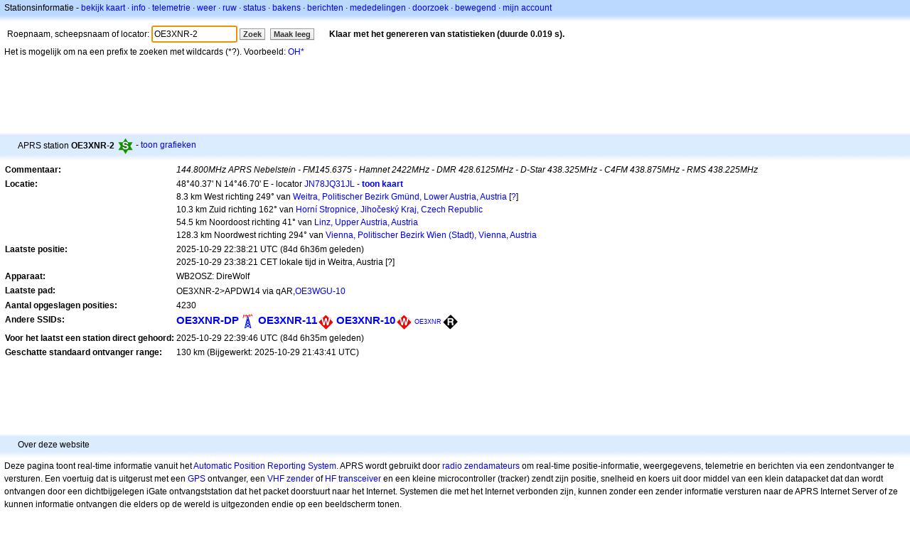

--- FILE ---
content_type: text/html;charset=UTF-8
request_url: https://nl.aprs.fi/info/OE3XNR-2
body_size: 5003
content:
<!DOCTYPE html>
<html ng-app='aprsfi'>
<head>
<!--
 This is not open source.
 (c) Heikki Hannikainen and GainIO Oy.
 Read and learn freely. Do not steal. Thanks!



 PROGRAMMERS NOTE: https://aprs.fi/page/tos item 6.



-->

<title>Stations informatie voor OE3XNR-2 – aprs.fi – live APRS map</title>
<meta name="lang" content="nl" />
<meta charset="utf-8" />
<meta name="viewport" content="width=device-width, initial-scale=1">
<meta name='apple-itunes-app' content='app-id=922155038, affiliate-data=at=1000la28'>
<meta name='description' content='Huidige APRS positie, path, igate en digipeater statistiek voor OE3XNR-2 (144.800MHz APRS Nebelstein - FM145.6375 - Hamnet 2422MHz - DMR 428.6125MHz - D-Star 438.325MHz - C4FM 438.875MHz - RMS 438.225MHz)' />
<meta name='apple-itunes-app' content='app-id=922155038, affiliate-data=1000la28'>


<script type='text/javascript'>
window.google_analytics_uacct = 'UA-84382-11';
var _ga_start = new Date();
var _gaq = _gaq || [];
_gaq.push(['_setAccount','UA-84382-11']);
_gaq.push(['_setCustomVar',1,'User class','unregistered',1]);
_gaq.push(['_setAllowAnchor',true],['_trackPageview']);
(function() {
var ga = document.createElement('script'); ga.type = 'text/javascript'; ga.async = true;
ga.src = ('https:' == document.location.protocol ? 'https://ssl' : 'http://www') + '.google-analytics.com/ga.js';
var s = document.getElementsByTagName('script')[0]; s.parentNode.insertBefore(ga, s);
})();
</script>

<script type='text/JavaScript'>
//<![CDATA[
if (parent.frames.length && location.href.toLowerCase().indexOf("http://translate.google") != 0)
	top.location.href = document.location;
//]]>
</script>


<script type='text/javascript'>
var googletag = googletag || {};
googletag.cmd = googletag.cmd || [];
(function() {
var gads = document.createElement('script');
gads.async = true;
gads.type = 'text/javascript';
var useSSL = 'https:' == document.location.protocol;
gads.src = (useSSL ? 'https:' : 'http:') + 
'//www.googletagservices.com/tag/js/gpt.js';
var node = document.getElementsByTagName('script')[0];
node.parentNode.insertBefore(gads, node);
})();
</script>

<script type='text/javascript'>
googletag.cmd.push(function() {
googletag.defineSlot('/2637906/aprs-map-bottom', [250, 250], 'div-gpt-ad-1356108158202-0').addService(googletag.pubads());
googletag.defineSlot('/2637906/aprs-map-top', [234, 60], 'div-gpt-ad-1356108158202-1').addService(googletag.pubads());
googletag.defineSlot('/2637906/aprs-info-banner-top', [728, 90], 'div-gpt-ad-1356296834922-0').addService(googletag.pubads());
googletag.defineSlot('/2637906/aprs-info-banner-bottom', [728, 90], 'div-gpt-ad-1356296727404-0').addService(googletag.pubads());
googletag.pubads().enableSingleRequest();
googletag.enableServices();
});
</script>



<link rel="stylesheet" href="/css/ext/bootstrap.min.css">
<link rel="stylesheet" href="/css/ext/bootstrap-reboot.min.css">

<link rel="stylesheet" type="text/css" href="/css/1706431619/maps.css" />

<link rel="stylesheet" href="https://unpkg.com/leaflet@1.9.3/dist/leaflet.css" integrity="sha256-kLaT2GOSpHechhsozzB+flnD+zUyjE2LlfWPgU04xyI=" crossorigin="" />

<script src="https://ajax.googleapis.com/ajax/libs/jquery/1.11.3/jquery.min.js"></script>
<script src="/js/ext/bootstrap.min.js"></script>


<link rel="shortcut icon" href="/favicon.ico" type="image/x-icon" />
<link rel="shortcut" href="/favicon.ico" type="image/x-icon" />
<link rel="apple-touch-startup-image" href="/img/aprsfi-appleloading.png" />
<link rel="apple-touch-icon" sizes="120x120" href="/img/aprsfi-square-120.png" />
<link rel="apple-touch-icon" sizes="152x152" href="/img/aprsfi-square-152.png" />
<link rel="apple-touch-icon" sizes="167x167" href="/img/aprsfi-square-167.png" />
<link rel="apple-touch-icon" sizes="180x180" href="/img/aprsfi-square-180.png" />
<link rel="apple-touch-icon" sizes="256x256" href="/img/aprsfi-square-256.png" />
<link rel="apple-touch-icon" sizes="512x512" href="/img/aprsfi-square-512.png" />
<link rel="apple-touch-icon" sizes="1024x1024" href="/img/aprsfi-square-1024.png" />
<meta property="og:image" content="/img/aprsfi-square-512.png" />
<meta property="og:image:width" content="512" />
<meta property="og:image:height" content="512" />
<link rel="search" type="application/opensearchdescription+xml" title="Search aprs.fi" href="/w3c/opensearch.xml" />
</head>
<body style="background-color: #fff;" class="common" ng-controller="aprsfic">


<div id="popup_cont" class="popup_container" style="display: none; z-index: 1060;">
	<div id="popup_handle" class="popup_handle">
		<div id="popup_buttons" class="popup_buttons"><img src="/img/close.gif" width="16" height="16" class="popup_closeicon" id="popup_closeicon" alt="close" onmousedown="popup_hide('popup');" /></div>
		<div id="popup_title" class="popup_title">t</div>
	</div>
	<div id="popup_content" class="popup_content popup_text"></div>
</div>

<div id="ttip" class="ttip"></div>

<script type='text/JavaScript'>
//<![CDATA[
analytics = 1;
cookie_domain = 'aprs.fi';
settings_cookie = 'mapssettings';
//]]>
</script>
<script type="text/JavaScript" src="/js/nl/1706431613/lib.js"></script><script type='text/JavaScript'>
//<![CDATA[
sett(1769058887)//]]>
</script>
<div class='box'><div class='boxhdrtop'>
Stationsinformatie
- <a href='/#!call=a%2FOE3XNR-2'>bekijk kaart</a>
· <a href='/info/a/OE3XNR-2'>info</a>
· <a rel='nofollow' href='/telemetry/a/OE3XNR-2'>telemetrie</a>
· <a rel='nofollow' href='/weather/a/OE3XNR-2'>weer</a>
· <a rel='nofollow' href='/?c=raw&amp;call=OE3XNR-2'>ruw</a>
· <a rel='nofollow' href='/?c=status&amp;call=OE3XNR-2'>status</a>
· <a rel='nofollow' href='/?c=beacon&amp;call=OE3XNR-2'>bakens</a>
· <a rel='nofollow' href='/?c=message&amp;call=OE3XNR-2'>berichten</a>
· <a href='/bulletin/'>mededelingen</a>
· <a href='/browse/'>doorzoek</a>
· <a href='/moving/'>bewegend</a>
· <a rel='nofollow' href='https://aprs.fi/account/'>mijn account</a>

</div><div class='boxshadetop'></div><div class='boxcnt'>

<form method='get' action='/info/'>
<div>
Roepnaam, scheepsnaam of locator: <input id='in' name='call' size='15' value='OE3XNR-2' />
<input type='submit' value='Zoek' class='button button_default button_medium' />
<a class='button button_default button_medium' href='/info/'>Maak leeg</a>
      <span id='status'><img src='/img/aprs-waiting-animation.gif' /></span>
</div>
</form>
<div><span>Het is mogelijk om na een prefix te zoeken met wildcards (*?). Voorbeeld: <a href='/info/OH*'>OH*</a></span></div>
</div></div>

<script type='text/JavaScript'>
//<![CDATA[
focus('in');
//]]>
</script>

<script type="text/JavaScript" src="/js/nl/1511723391/sorttable.js"></script><div class='ad'>
<!-- aprs-info-banner -->
<div id='div-gpt-ad-1356296834922-0' style='width:728px; height:90px;'>
<script type='text/javascript'>
googletag.cmd.push(function() {
googletag.display('div-gpt-ad-1356296834922-0'); });
</script>
</div>
</div>

<div class='boxtshade'></div><div class='boxhdr'>
<span style='vertical-align: middle'>APRS station <b>OE3XNR-2</b></span> <span onmouseover='ttip(event, this, "Digipeater (green star)")' class='sym_single' style='background-image:url("/s2/f48/S23S23.png");'></span>
- <a rel='nofollow' href='/info/graphs/a/OE3XNR-2'>toon grafieken</a>
<span style='position: absolute; right: 20px;'></span>
</div><div class='boxshade'></div><div class='boxcnt'>


<table>
<tr><th valign='top'>Commentaar:</th> <td valign='top'><i>144.800MHz APRS Nebelstein - FM145.6375 - Hamnet 2422MHz - DMR 428.6125MHz - D-Star 438.325MHz - C4FM 438.875MHz - RMS 438.225MHz</i></td></tr>
<tr><th valign='top'>Locatie:</th> <td valign='top'>48°40.37' N 14°46.70' E - locator <a rel='nofollow' href='/#!addr=JN78JQ31JL'>JN78JQ31JL</a> - <a href='/#!call=a%2FOE3XNR-2'><b>toon kaart</b></a><br />8.3 km West richting 249° van <a rel="nofollow" href="/#!lat=48.70000&amp;lng=14.88333">Weitra, Politischer Bezirk Gmünd, Lower Austria, Austria</a> [<a class='link' onclick='help_popup("info_nearest_city","Dichtstbijzijnde steden");'>?</a>]<br />10.3 km Zuid richting 162° van <a rel="nofollow" href="/#!lat=48.76124&amp;lng=14.73502">Horní Stropnice, Jihočeský Kraj, Czech Republic</a><br />54.5 km Noordoost richting 41° van <a rel="nofollow" href="/#!lat=48.30639&amp;lng=14.28611">Linz, Upper Austria, Austria</a><br />128.3 km Noordwest richting 294° van <a rel="nofollow" href="/#!lat=48.20849&amp;lng=16.37208">Vienna, Politischer Bezirk Wien (Stadt), Vienna, Austria</a></td></tr>
<tr><th valign='top'>Laatste positie:</th> <td valign='top'>2025-10-29 22:38:21 UTC (<span id='loc_ago_t'>84d 6h36m</span> geleden)<br />2025-10-29 23:38:21 CET lokale tijd in Weitra, Austria [<span class='link' onclick='help_popup("info_localtime", "Local time");'>?</span>]</td></tr>
<tr><th valign='top'>Apparaat:</th> <td valign='top'>WB2OSZ: DireWolf</td></tr>
<tr><th valign='top'>Laatste pad:</th> <td valign='top'><span style="vertical-align: middle;">OE3XNR-2>APDW14 via qAR,<a href='/info/OE3WGU-10'>OE3WGU-10</a></span></td></tr>
<tr><th valign='top'>Aantal opgeslagen posities:</th> <td valign='top'>4230</td></tr>
<tr><th valign='top'>Andere SSIDs:</th> <td valign='top'> <a href='/info/a/OE3XNR-DP' style='font-weight:800; font-size:122%;'>OE3XNR-DP</a><span onmouseover='ttip(event, this, "Repeater tower")' class='sym0' style='background-position: -24px -120px;'></span> <a href='/info/a/OE3XNR-11' style='font-weight:800; font-size:122%;'>OE3XNR-11</a><span onmouseover='ttip(event, this, "Red diamond")' class='sym_single' style='background-image:url("/s2/f48/W61W61.png");'></span> <a href='/info/a/OE3XNR-10' style='font-weight:800; font-size:122%;'>OE3XNR-10</a><span onmouseover='ttip(event, this, "Red diamond")' class='sym_single' style='background-image:url("/s2/f48/W61W61.png");'></span> <a href='/info/a/OE3XNR' style='font-weight:103; font-size:71%;'>OE3XNR</a><span onmouseover='ttip(event, this, "Black diamond / gateway with overlay")' class='sym_single' style='background-image:url("/s2/f48/R26R26.png");'></span></td></tr>
<tr><th valign='top'>Voor het laatst een station direct gehoord:</th> <td valign='top'>2025-10-29 22:39:46 UTC (84d 6h35m geleden)</td></tr>
<tr><th valign='top'>Geschatte standaard ontvanger range:</th> <td valign='top'>130 km (Bijgewerkt: 2025-10-29 21:43:41 UTC)</td></tr>

</table>

</div>


<div class='ad'>
<!-- aprs-info-banner -->
<div id='div-gpt-ad-1356296727404-0' style='width:728px; height:90px;'>
<script type='text/javascript'>
googletag.cmd.push(function() {
googletag.display('div-gpt-ad-1356296727404-0'); });
</script>
</div>
</div>

<div class='boxtshade'></div><div class='boxhdr'>
Over deze website
</div><div class='boxshade'></div><div class='boxcnt'>
Deze pagina toont real-time informatie vanuit het <a href='http://en.wikipedia.org/wiki/Automatic_Position_Reporting_System' onclick="javascript:urchinTracker('/outgoing/wikipedia/Automatic_Position_Reporting_System');">Automatic Position Reporting System</a>. APRS wordt gebruikt door <a href='http://en.wikipedia.org/wiki/Amateur_radio' onclick="javascript:urchinTracker('/outgoing/wikipedia/Amateur_radio');">radio zendamateurs</a> om real-time positie-informatie, weergegevens, telemetrie en berichten via een zendontvanger te versturen. Een voertuig dat is uitgerust met een <a href='http://en.wikipedia.org/wiki/GPS' onclick="javascript:urchinTracker('/outgoing/wikipedia/GPS');">GPS</a> ontvanger, een <a href='http://en.wikipedia.org/wiki/VHF' onclick="javascript:urchinTracker('/outgoing/wikipedia/VHF');">VHF zender</a> of <a href='http://en.wikipedia.org/wiki/High_frequency' onclick="javascript:urchinTracker('/outgoing/wikipedia/High_frequency');">HF</a> <a href='http://en.wikipedia.org/wiki/Transceiver' onclick="javascript:urchinTracker('/outgoing/wikipedia/Transceiver');">transceiver</a> en een kleine microcontroller (tracker) zendt zijn positie, snelheid en koers uit door middel van een klein datapacket dat dan wordt ontvangen door een dichtbijgelegen iGate ontvangststation dat het packet doorstuurt naar het Internet. Systemen die met het Internet verbonden zijn, kunnen zonder een zender informatie versturen naar de APRS Internet Server of ze kunnen informatie ontvangen die elders op de wereld is uitgezonden endie op een beeldscherm tonen.
</div>

<div class="linkfooter">
<a href='https://aprs.fi/doc/guide/guide.html'>User guide</a>
· <a href='/page/faq'>FAQ</a>
· <a href='http://blog.aprs.fi/'>Blog</a>
· <a href='https://groups.google.com/forum/#!forum/aprsfi'>Discussie groep</a>
· <a href='/page/linking'>Linken naar aprs.fi</a>
· <a href='/page/ais_sites'>AIS sites</a>
· <a href='/service-status/'>Service status</a>
· <a href='/stats/daily'>Database statistieken</a>
· <a href='/page/advertising'>Adverteren op aprs.fi</a>
· <a href='/page/about_technical'>Technische details</a>
· <a href='/page/api'>API</a>
· <a href='/page/changelog'>Overzicht van logwijzigingen</a>
· <a href='/page/todo'>Geplande veranderingen</a>
· <a href='/page/credits'>Met dank aan</a>
· <a href='/page/tos'>Algemene voorwaarden</a>
· <a href='https://geo.itunes.apple.com/app/aprs.fi/id922155038?mt=8&at=1000la28&pt=2223203&ct=aprsfi'>iPhone/iPad APRS</a>

</div>

<script type='text/JavaScript'>
//<![CDATA[
upd_el('status', '<b>Klaar met het genereren van statistieken (duurde 0.019 s).</b>');
//]]>
</script>

</body>
</html>


--- FILE ---
content_type: text/html; charset=utf-8
request_url: https://www.google.com/recaptcha/api2/aframe
body_size: 266
content:
<!DOCTYPE HTML><html><head><meta http-equiv="content-type" content="text/html; charset=UTF-8"></head><body><script nonce="IBucpz1IYwCmy6twNipOoQ">/** Anti-fraud and anti-abuse applications only. See google.com/recaptcha */ try{var clients={'sodar':'https://pagead2.googlesyndication.com/pagead/sodar?'};window.addEventListener("message",function(a){try{if(a.source===window.parent){var b=JSON.parse(a.data);var c=clients[b['id']];if(c){var d=document.createElement('img');d.src=c+b['params']+'&rc='+(localStorage.getItem("rc::a")?sessionStorage.getItem("rc::b"):"");window.document.body.appendChild(d);sessionStorage.setItem("rc::e",parseInt(sessionStorage.getItem("rc::e")||0)+1);localStorage.setItem("rc::h",'1769058889890');}}}catch(b){}});window.parent.postMessage("_grecaptcha_ready", "*");}catch(b){}</script></body></html>